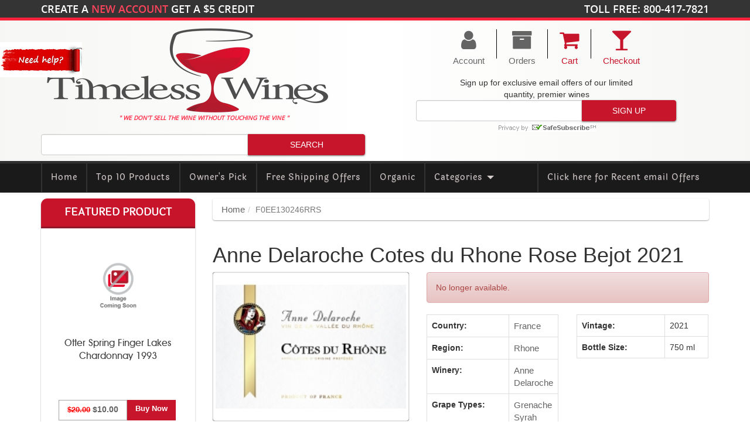

--- FILE ---
content_type: text/html; charset=UTF-8
request_url: https://www.timelesswines.com/anne-delaroche-cotes-du-rhone-rose-bejot-2021/
body_size: 11769
content:
<!doctype html>
<html lang="en">
	<head>
			<base href="https://www.timelesswines.com/" />
	<meta http-equiv="Content-Type" content="text/html; charset=utf-8" />
	<meta name="viewport" content="width=device-width, initial-scale=1.0">
	<meta name="google-site-verification" content="t0PeZ7sh956ceBGgz_x8H1IEgpydH-6LiBOqAf96dNU" />
	<link rel="sitemap" type="application/xml" title="Sitemap" href="sitemap.xml" />
	<link rel="alternate" type="application/rss+xml" title="Timeless Wines RSS" href="https://www.timelesswines.com/m1_export.php?export=rss">
		<link rel="apple-touch-icon" sizes="57x57" href="/images/system/icons/apple-touch-icon-57x57.png?v=8j8rgg0A9E">
	<link rel="apple-touch-icon" sizes="60x60" href="/images/system/icons/apple-touch-icon-60x60.png?v=8j8rgg0A9E">
	<link rel="apple-touch-icon" sizes="72x72" href="/images/system/icons/apple-touch-icon-72x72.png?v=8j8rgg0A9E">
	<link rel="apple-touch-icon" sizes="76x76" href="/images/system/icons/apple-touch-icon-76x76.png?v=8j8rgg0A9E">
	<link rel="apple-touch-icon" sizes="114x114" href="/images/system/icons/apple-touch-icon-114x114.png?v=8j8rgg0A9E">
	<link rel="apple-touch-icon" sizes="120x120" href="/images/system/icons/apple-touch-icon-120x120.png?v=8j8rgg0A9E">
	<link rel="apple-touch-icon" sizes="144x144" href="/images/system/icons/apple-touch-icon-144x144.png?v=8j8rgg0A9E">
	<link rel="apple-touch-icon" sizes="152x152" href="/images/system/icons/apple-touch-icon-152x152.png?v=8j8rgg0A9E">
	<link rel="apple-touch-icon" sizes="180x180" href="/images/system/icons/apple-touch-icon-180x180.png?v=8j8rgg0A9E">
	<link rel="icon" type="image/png" sizes="32x32" href="/images/system/icons/favicon-32x32.png?v=8j8rgg0A9E">
	<link rel="icon" type="image/png" sizes="16x16" href="/images/system/icons/favicon-16x16.png?v=8j8rgg0A9E">
	<link rel="manifest" href="/images/system/icons/site.webmanifest?v=8j8rgg0A9E">
	<link rel="mask-icon" href="/images/system/icons/safari-pinned-tab.svg?v=8j8rgg0A9E" color="#c8152b">
	<link rel="shortcut icon" href="/favicon.ico?v=8j8rgg0A9E">
	<meta name="msapplication-TileColor" content="#ffffff">
	<meta name="msapplication-TileImage" content="/images/system/icons/mstile-144x144.png?v=8j8rgg0A9E">
	<meta name="theme-color" content="#c8152b">
	<meta name="apple-mobile-web-app-title" content="Timeless Wines">
	<meta name="application-name" content="Timeless Wines">	<link href="css/app.css?v=1755715627" rel="stylesheet" />
	<noscript class="deferred-resources">
		<link href="//fonts.googleapis.com/css?family=Oswald:300,400,700|Open+Sans:300italic,300,400italic,400,600italic,600,700italic,700,800italic,800|Indie+Flower|Roboto+Condensed:400,700,300" type="text/css" rel="stylesheet" />
	</noscript>	<script type="text/javascript"><!--
		var jGlobals = {
			dates: {},
			dynamic: {},
			jquery_date_picker: {
				enabled: false,
				format: "mm/dd/yy",
				I18N_CODE: ""
			}
		}

		window.text_list = 'List';
		window.text_grid = 'Grid';
		window.text_display = 'Display: ';
	//--></script>
	
		<script type="text/javascript" src="js/app.js?v=1755715631"></script>

	<noscript class="deferred-resources">
				<script type="text/javascript" src="js/app-footer.js?v=1601841804"></script>
	</noscript>
<!-- BOF: Generated Meta Tags -->
  <title>Anne Delaroche Cotes du Rhone Rose Bejot 2021 | Timeless Wines - Order Wine Online from the United States - California Wines - French Wines - Spanish Wines - Chardonnay - Port - Cabernet Savignon</title>
  <META NAME="Description" Content="Anne Delaroche Cotes du Rhone Rose Bejot is made from 50% Grenache, 50% Syrah. Very charming pale ros color. The wine displays lots of fresh fruit aromas such as strawberry and watermelon. The palate is focused and very...">
  <META NAME="Keywords" CONTENT="anne, delaroche, cotes, rhone, rose, bejot, 2021, 50%, grenache, syrah very, charming, pale, ros, color, wine, displays, lots, fresh, fruit, aromas, strawberry, watermelon, palate, focused, balanced, ripe, red, notes, finish, pleasing, long, spiciness, freshness, it, wines, dry, white, types, italian, grand, veneur, alain, jaume, thorn, clarke, mordoree, spanish, siegel, kysela, pere, fils, newsletter">
<!-- EOF: Generated Meta Tags -->
<link href="https://www.timelesswines.com/anne-delaroche-cotes-du-rhone-rose-bejot-2021/" rel="canonical" />		<!-- Google tag (gtag.js) -->
		<script async src="https://www.googletagmanager.com/gtag/js?id=G-TDBKQXHTD5"></script>
		<script>
			window.dataLayer = window.dataLayer || [];
			function gtag(){dataLayer.push(arguments);}
			gtag('js', new Date());
			gtag('config', 'G-TDBKQXHTD5');
		</script>
	<script type="text/javascript">
		jGlobals.dynamic = {
			customer_id: 0,
			cart_count: 0,
			search_term: "",
			check_mobile: true,
			page: {
				skip_initial_validation: false,
				error: false,
				check: "d4885abbf8d5f0fb80daeaf728e0a0d8",
				gets: []				/*
				,gets2: {"products_id":"449003"}				*/
			},
			dates: {
				years_minus_21: "01/19/2005"
			},
		}
	</script>	</head>
	<body class="filter-general type-product_info" data-cache-key="general.1.product_info" data-stack-key="product_info">
		<div class="container-fluid"><!-- page fluid container -->
			<div class="row header-container">
				<div class="col-sm-12">
						<div id="header_nav" class="row">
		<div class="container">
			<div class="row">
				<div class="col-md-6 top_offer">
											Create a <span><a href="create_account.php"> New Account</a></span> get a <span>$5</span> credit
									</div>

				<div class="col-md-6 md-text-right top_ph_no">
					Toll Free: 800-417-7821				</div>
			</div>
		</div>
	</div>	<div id="header" class="mainbggradient row">
		<div class="container">
			<div class="row md-flex-table space-row">
				<div class="col-sm-6">
					<div class="row">
						<div class="col-sm-12">
							<a href="https://www.timelesswines.com/index.php"><img data-src="images/store_logo.png" src="images/store_logo.png" alt="Timeless Wines" title=" Timeless Wines " data-title=" Timeless Wines " width="500" height="150" class="img-responsive" /></a>						</div>
						<div class="col-sm-12 slogan">
							" We don't sell the wine without touching the vine "
						</div>
						<div class="col-sm-12">
							<div class="fb-like" data-href="http://www.facebook.com/timelesswines" data-send="false" data-layout="button_count" data-width="450" data-show-faces="false"></div>
						</div>
					</div>
					<div class="hidden-xs hidden-sm row">
						<div class="col-sm-12">
								<div class="row">
		<div class="col-sm-12">
			<form name="quick_find" action="https://www.timelesswines.com/search/" method="get" class="form-inline single-submit-form">				<div class="input-group">
					<input type="text" name="keywords" class="form-control material_shadow if-search-term" />					<input alt="Search" title="Search" type="submit" class="input-group-addon submit cssbtn material_shadow" value="Search">
				</div>
			</form>
		</div>
	</div>						</div>
					</div>
				</div>
				<div class="col-sm-6 block-center-container space-row-half header-icons">
						<ul class="list-unstyled block-center">
								<li class="secondary-icon"><a href="https://www.timelesswines.com/account.php"><i class="fa fa-user" aria-hidden="true"></i><br />Account</a></li>
									<li class="dash-container  if-logged-in hidden"><div class="dash"></div></li>
						<li class="secondary-icon if-logged-in hidden"><a href="https://www.timelesswines.com/logoff.php"><i class="fa fa-lock" aria-hidden="true"></i><br />Logoff</a></li>
									<li class="dash-container  if-logged-in hidden-sm hidden-xs"><div class="dash"></div></li>
						<li class="secondary-icon if-logged-in hidden-sm hidden-xs"><a href="https://www.timelesswines.com/order_history_info.php"><i class="fa fa-archive" aria-hidden="true"></i><br />Orders</a></li>
									<li class="dash-container "><div class="dash"></div></li>
						<li class="main-icon"><a href="https://www.timelesswines.com/shopping_cart.php"><i class="fa fa-shopping-cart" aria-hidden="true"></i><span class="if-cart-count badge hidden">0</span><br />Cart</a></li>
									<li class="dash-container "><div class="dash"></div></li>
						<li class="main-icon"><a href="https://www.timelesswines.com/checkout.php"><i class="fa fa-glass" aria-hidden="true"></i><br />Checkout</a></li>
			</ul>					<div class="hidden-xs hidden-sm block-center">
							<div class="row">
		<div class="col-sm-12 text-center">
			<span class="hidden-sm hidden-xs">
				Sign up for <span>exclusive email offers</span> of our limited<br />
				quantity, <span>premier wines</span>
			</span>
			<div class="newsletter_top_form">
				<form name="ccoptin" action="//visitor.r20.constantcontact.com/d.jsp" target="_blank" method="post" class="form-inline single-submit-form">
					<div class="input-group">
						<input type="email" name="ea" class="intp_h form-control material_shadow">
						<input type="submit" name="go" value="Sign Up" class="submit intp_h input-group-addon submit cssbtn material_shadow"/>
					</div>
					<input type="hidden" name="llr" value="ttwghscab">
					<input type="hidden" name="m" value="1102270650995">
					<input type="hidden" name="p" value="oi">
				</form>
				<span class="safesub">
					<img src="https://imgssl.constantcontact.com/ui/images1/safe_subscribe_logo.gif" border="0" width="168" height="14">
				</span>
			</div>
		</div>
	</div>					</div>
				</div>
				<div class="col-sm-12 hidden-md hidden-lg">
					<div class="row">
						<div class="hidden-xs col-sm-6">
								<div class="row">
		<div class="col-sm-12 text-center">
			<span class="hidden-sm hidden-xs">
				Sign up for <span>exclusive email offers</span> of our limited<br />
				quantity, <span>premier wines</span>
			</span>
			<div class="newsletter_top_form">
				<form name="ccoptin" action="//visitor.r20.constantcontact.com/d.jsp" target="_blank" method="post" class="form-inline single-submit-form">
					<div class="input-group">
						<input type="email" name="ea" class="intp_h form-control material_shadow">
						<input type="submit" name="go" value="Sign Up" class="submit intp_h input-group-addon submit cssbtn material_shadow"/>
					</div>
					<input type="hidden" name="llr" value="ttwghscab">
					<input type="hidden" name="m" value="1102270650995">
					<input type="hidden" name="p" value="oi">
				</form>
				<span class="safesub">
					<img src="https://imgssl.constantcontact.com/ui/images1/safe_subscribe_logo.gif" border="0" width="168" height="14">
				</span>
			</div>
		</div>
	</div>						</div>
						<div class="col-xs-12 col-sm-6">
								<div class="row">
		<div class="col-sm-12">
			<form name="quick_find" action="https://www.timelesswines.com/search/" method="get" class="form-inline single-submit-form">				<div class="input-group">
					<input type="text" name="keywords" class="form-control material_shadow if-search-term" />					<input alt="Search" title="Search" type="submit" class="input-group-addon submit cssbtn material_shadow" value="Search">
				</div>
			</form>
		</div>
	</div>						</div>
					</div>
				</div>
			</div>
		</div>
	</div>	<div id="fb-root"></div>

	<script type="text/javascript">

		var shareUrls = [
			// '//assets.pinterest.com/js/pinit.js',
			// '//platform.twitter.com/widgets.js',
			'//connect.facebook.net/en_US/all.js#xfbml=1',
			// '//connect.facebook.net/en_US/all.js#xfbml=1&351363118341487',
			'//apis.google.com/js/plusone.js',
			// '//platform.linkedin.com/in.js'
		];

		if( shareUrls.length > 0 ){
			for(var i=0; i<shareUrls.length;){
				var e = document.createElement('script');
				e.src = shareUrls.shift();
				e.async = true;
				document.getElementsByTagName('head')[0].appendChild(e);
			}
		}
	</script>	<div class="row">
		<nav class="navbar navbar-default">
			<div class="container">
				<div class="navbar-header">
					<button type="button" class="navbar-toggle collapsed" data-toggle="collapse" data-target="#navbar-collapse" aria-expanded="false">
						<span class="sr-only">Toggle navigation</span>
						<span class="icon-bar"></span>
						<span class="icon-bar"></span>
						<span class="icon-bar"></span>
					</button>
					<a class="navbar-brand" href="https://www.timelesswines.com/email_campaigns.php">Click here for <span>Recent email Offers</span></a>
				</div>
				<div class="collapse navbar-collapse" id="navbar-collapse">
					<ul class="nav navbar-nav">
						<li><a href="https://www.timelesswines.com/index.php" class="active-check active-check-page home" data-active-check-page="828e0013b8f3bc1bb22b4f57172b019d" data-active-check-page-only="true">Home</a></li><li><a href="https://www.timelesswines.com/products_top10.php" class="active-check active-check-page top10" data-active-check-page="49bca138ed85729c6e9fa9f204458f1a" data-active-check-page-only="true">Top 10 Products</a></li><li><a href="https://www.timelesswines.com/product_owners_pick.php" class="active-check active-check-page owners-pick" data-active-check-page="9f3746094c312f61b85b89763e84c0ee" data-active-check-page-only="true">Owner's Pick</a></li><li><a href="https://www.timelesswines.com/freeshipping-38478/" class="active-check free-shipping" data-active-check="freeshipping" data-active-check-id="true" data-active-check-page="63deab0db3df0eecbdd74085397fc4fd" data-active-check-exclusive="true">Free Shipping Offers</a></li><li><a href="https://www.timelesswines.com/organic/" class="active-check organic" data-active-check="organic" data-active-check-id="true" data-active-check-page="63deab0db3df0eecbdd74085397fc4fd" data-active-check-exclusive="true">Organic</a></li><li class="dropdown"><a href="#" class="dropdown-toggle active-check categories" data-active-check="cPath" data-toggle="dropdown" role="button" aria-haspopup="true" aria-expanded="false">Categories <span class="caret"></span></a><ul class="dropdown-menu"><li><a href="https://www.timelesswines.com/gift-card/" class="active-check" data-active-check="cPath" data-active-check-id="382" data-active-check-page="63deab0db3df0eecbdd74085397fc4fd">Gift&nbsp;Card</a></li><li><a href="https://www.timelesswines.com/rose/" class="active-check" data-active-check="cPath" data-active-check-id="378" data-active-check-page="63deab0db3df0eecbdd74085397fc4fd">Rose</a></li><li><a href="https://www.timelesswines.com/sake/" class="active-check" data-active-check="cPath" data-active-check-id="370" data-active-check-page="63deab0db3df0eecbdd74085397fc4fd">Sake</a></li><li><a href="https://www.timelesswines.com/wine-tables/" class="active-check" data-active-check="cPath" data-active-check-id="383" data-active-check-page="63deab0db3df0eecbdd74085397fc4fd">Wine&nbsp;Tables</a></li><li><a href="https://www.timelesswines.com/red/" class="active-check" data-active-check="cPath" data-active-check-id="78" data-active-check-page="63deab0db3df0eecbdd74085397fc4fd">Red</a></li><li><a href="https://www.timelesswines.com/white/" class="active-check" data-active-check="cPath" data-active-check-id="79" data-active-check-page="63deab0db3df0eecbdd74085397fc4fd">White</a></li><li><a href="https://www.timelesswines.com/champagne-sparkling/" class="active-check" data-active-check="cPath" data-active-check-id="80" data-active-check-page="63deab0db3df0eecbdd74085397fc4fd">Champagne&nbsp;/&nbsp;Sparkling</a></li></ul></li>					</ul>
				</div>
			</div>
		</nav>
	</div>
				</div>
			</div>
			<div class="row"><!-- content row -->
				<div class="container"><!-- page container -->
					
					<div class="row"><!-- page row -->
						<div class="col-md-9 col-xs-12 pull-right space-row"><!-- content container -->
								<div class="row">
		<div class="col-sm-12">
			<ol class="breadcrumb material_shadow"><li><a href="https://www.timelesswines.com/index.php">Home</a></li><li class="active">F0EE130246RRS</li></ol>		</div>
	</div>
		<div class="row">
			<div class="col-sm-12">
	<div class="row">
		<h1 class="col-sm-12">Anne Delaroche Cotes du Rhone Rose Bejot 2021</h1>
	</div>

	<div class="row">
		<div class="piGal col-sm-5">
			<a href="https://www.timelesswines.com/images/anne_delaroche_cdr_rose_new_nv_hq_label.jpg" target="_blank" rel="fancybox"><img data-src="cache/images/anne/anne_delaroche_cdr_rose_new_nv_hq_label-220x165.jpg" src="cache/images/anne/anne_delaroche_cdr_rose_new_nv_hq_label-220x165.jpg" alt="" width="220" height="165" class="img-responsive img-thumbnail" /></a>
			<div class="col-xs-12 margin-top-5">
				<div class="silver-small pull-left">ID No: 449003</div>
				<div class="silver-small pull-left"><a href="https://www.timelesswines.com/product_reviews_write.php?products_id=449003" class="silver-small">Rate This Item</a></div>
				<div class="red-small rating pull-left"><a href="https://www.timelesswines.com/anne-delaroche-cotes-du-rhone-rose-bejot-2021/#reviews" class="red-small"><i class="fa fa-star-o" aria-hidden="true"></i><i class="fa fa-star-o" aria-hidden="true"></i><i class="fa fa-star-o" aria-hidden="true"></i><i class="fa fa-star-o" aria-hidden="true"></i><i class="fa fa-star-o" aria-hidden="true"></i></a></div>
				<div class="silver-small pull-right"><a href="https://www.timelesswines.com/images/anne_delaroche_cdr_rose_new_nv_hq_label.jpg" target="_blank" rel="fancybox" class="silver-small">+ Enlarge</a></div>
			</div>
			<!--
			<div class="addthis_toolbox addthis_default_style col-sm-12" data-url="https://www.timelesswines.com/anne-delaroche-cotes-du-rhone-rose-bejot-2021/">
				<a class="addthis_button_facebook_like" fb:like:layout="button_count"></a>
				<a class="addthis_button_tweet"></a>
				<a class="addthis_button_pinterest_pinit"></a>
				<a class="addthis_counter addthis_pill_style"></a>
			</div>
			-->
			<!-- <script type="text/javascript" src="//s7.addthis.com/js/300/addthis_widget.js#pubid=ra-515eeaf54693130e"></script> -->
							<div class="row space-row">
											<div class="col-sm-4">
							<a href="https://www.timelesswines.com/images/anne_delaroche_cdr_rose_hq_bottle.jpg" target="_blank" rel="fancybox">
								<img data-src="cache/images/anne/anne_delaroche_cdr_rose_hq_bottle-46x90.jpg" src="cache/images/anne/anne_delaroche_cdr_rose_hq_bottle-46x90.jpg" alt="anne_delaroche_cdr_rose_hq_bottle.jpg - Anne Delaroche Cotes du Rhone Rose Bejot 2021" title=" anne_delaroche_cdr_rose_hq_bottle.jpg - Anne Delaroche Cotes du Rhone Rose Bejot 2021 " data-title=" anne_delaroche_cdr_rose_hq_bottle.jpg - Anne Delaroche Cotes du Rhone Rose Bejot 2021 " width="46.25" height="90.5" class="img-responsive img-thumbnail" />							</a>
						</div>
									</div>
					</div>
		<div class="col-sm-7 product_data">
												<div class="alert alert-danger" role="alert">No longer available.</div>
								<div class="row">	<div class="col-xs-12 col-md-6">		<div class="table-responsive">			<table class="table table-bordered"><tr><td valign="top" class="ag-header">Country:</td><td valign="top"><a href="https://www.timelesswines.com/countries/france/">France</a></td></tr><tr><td valign="top" class="ag-header">Region:</td><td valign="top"><a href="https://www.timelesswines.com/regions/rhone/">Rhone</a></td></tr><tr><td valign="top" class="ag-header">Winery:</td><td valign="top"><a href="https://www.timelesswines.com/wineries/anne-delaroche/">Anne Delaroche</a></td></tr><tr><td valign="top" class="ag-header">Grape Types:</td><td valign="top"><a href="https://www.timelesswines.com/grapetypes/grenache/">Grenache</a><br /><a href="https://www.timelesswines.com/grapetypes/syrah/">Syrah</a></td></tr></table>		</div>	</div>	<div class="col-xs-12 col-md-6">		<div class="table-responsive">			<table class="table table-bordered"><tr><td valign="top" class="ag-header">Vintage:</td><td valign="top">2021</td></tr><tr><td valign="top" class="ag-header">Bottle Size:</td><td valign="top">750 ml</td></tr></table>		</div>	</div></div>					</div>
	</div>

	<div class="row space-row">
					<div class="col-sm-12 product-subscribe">
				<a href="https://www.timelesswines.com/anne-delaroche-cotes-du-rhone-rose-bejot-2021/?action=notify">Notify me of updates to <strong>Anne Delaroche Cotes du Rhone Rose Bejot 2021</strong></a>
			</div>
			</div>

	<div class="row">
		<div class="col-sm-12">
					</div>
	</div>

				<div class="row margin-top-15">
				<div class="col-sm-12">
					<div class="product_info_info_description_container">
						<div class="descriptionTitle">Try these Similar In Stock Wines</div>
						<div class="product_info_info_description">
							<div class="row">
	<div class="col-sm-12 product-grid">
		<div class="col-sm-4 col-xs-12 dm"><div class="image"><a href="https://www.timelesswines.com/alain-jaume-bellissime-cotes-du-rhone-rose-2024/"><img data-src="cache/images/alai/alain_jaume_bellissime_cdr_rose_hq_nv_label-150x300.jpg" src="cache/images/alai/alain_jaume_bellissime_cdr_rose_hq_nv_label-150x300.jpg" alt="Alain Jaume Bellissime Cotes du Rhone Rose 2024" title=" Alain Jaume Bellissime Cotes du Rhone Rose 2024 " data-title=" Alain Jaume Bellissime Cotes du Rhone Rose 2024 " width="150" height="300" /></a></div><div class="name nm"><a href="https://www.timelesswines.com/alain-jaume-bellissime-cotes-du-rhone-rose-2024/">Alain Jaume Bellissime Cotes du Rhone Rose 2024</a></div><div class="freeshippingground"></div><div class="price">	<a href="https://www.timelesswines.com/alain-jaume-bellissime-cotes-du-rhone-rose-2024/">		<div class="our"><div class="price_box"><span class="price-old">$22.00</span> <span class="price-new">$18.00</span>		</div><div class="buy_btn">Buy Now</div></div>	</a></div><div class="description"><p> </p><p> Alain Jaume Bellissime Cotes du Rhone Rose is made from <span>50% Grenache Noir, 25% Cinsault, 20% Syrah and 5% Mourvedre</span><span><br></span></p><p><span>Salmon-pink color, clear and brilliant. The nose is fruity and spicy, reminiscent of wild strawberry and fine Provencal spices. The palate is full, well-balanced and fruity, with a long, fresh finish. A beautiful and delicate rosé.</span> </p><p> <span>A part is drawn off the skins with short maceration and the other part is from direct press. Fermentation in stainless steel at cool temperature. Bottling 5 months after harvest.</span> </p><p><br></p><p> <br></p></div><div class="rating"><a href="https://www.timelesswines.com/alain-jaume-bellissime-cotes-du-rhone-rose-2024/#reviews" class="red-small"><i class="fa fa-star-o" aria-hidden="true"></i><i class="fa fa-star-o" aria-hidden="true"></i><i class="fa fa-star-o" aria-hidden="true"></i><i class="fa fa-star-o" aria-hidden="true"></i><i class="fa fa-star-o" aria-hidden="true"></i></a></div></div><div class="col-sm-4 col-xs-12 dm"><div class="image"><a href="https://www.timelesswines.com/mordoree-cotes-du-rhone-rose-2022/"><img data-src="cache/images/mord/mordoreerosecdrlbl-150x300.jpg" src="cache/images/mord/mordoreerosecdrlbl-150x300.jpg" alt="Mordoree Cotes du Rhone Rose 2022" title=" Mordoree Cotes du Rhone Rose 2022 " data-title=" Mordoree Cotes du Rhone Rose 2022 " width="150" height="300" /></a></div><div class="name nm"><a href="https://www.timelesswines.com/mordoree-cotes-du-rhone-rose-2022/">Mordoree Cotes du Rhone Rose 2022</a></div><div class="freeshippingground"></div><div class="price">	<a href="https://www.timelesswines.com/mordoree-cotes-du-rhone-rose-2022/">		<div class="our"><div class="price_box"><span class="price-old">$29.99</span> <span class="price-new">$21.00</span>		</div><div class="buy_btn">Buy Now</div></div>	</a></div><div class="description"><p></p><p>
	</p><p style="margin-bottom: 0px; overflow-wrap: break-word; line-height: 22.86px;"> Mordoree Cotes du Rhone Dame Rousse Rose is made from 4<span>0% Grenache, 35% Syrah, 15% Cinsault, 5% Carignan, 5% Mourvèdre</span> </p><p style="margin-bottom: 0px; overflow-wrap: break-word; line-height: 22.86px;"><br></p><p style="margin-bottom: 0px; word-wrap: break-word; line-height: 22.86px;">
	Color : rosé, slightly orange (mordorée colour).</p><p style="margin-bottom: 0px; word-wrap: break-word; line-height: 22.86px;"><br>
	Aromas : crystallized oranges and cherries, slightly aniseed.</p><p style="margin-bottom: 0px; word-wrap: break-word; line-height: 22.86px;"><br>
	Palate : very rounded, fresh and long finish.</p><p style="margin-bottom: 0px; word-wrap: break-word; line-height: 22.86px;"><br>
	Ageing potential : 2 to 3 years</p><p style="margin-bottom: 0px; word-wrap: break-word; line-height: 22.86px;"><br>
	Surface : 14 Ha. Yield : 45 Hl./Ha. Vineyard age : 20 years Terroir : clay / chalk,clay / limestone and sandy with pebble stones. Harvest : by hand. Vinification : vat bleeding, temperature control. Estate bottled.</p><p style="margin-bottom: 0px; word-wrap: break-word; line-height: 22.86px;"><br>
	Food pairing: cold meats and delicatessen, fowl, white meats, grilled lamb with Provence herbs, fish soup, fried fish, pastas, pizzas and all Asian dishes.</p><p style="margin-bottom: 0px; word-wrap: break-word; line-height: 22.86px;"></p> <p></p><p></p><p style="margin-bottom: 0px; word-wrap: break-word; line-height: 22.86px;"><span>Review:</span></p><p style="margin-bottom: 0px; word-wrap: break-word; line-height: 22.86px;"> </p><p>"This rosé appears so pretty in the glass with its watermelon hue and presents a refreshing summery nose. Find notes of watermelon slices and yellow peaches sprinkled with sea salt. Think of pairings similar to prosciutto-wrapped melon. This is a solid rosé to enjoy all summer long."</p><p style="margin-bottom: 0px; word-wrap: break-word; line-height: 22.86px;"><b>- Wine Enthusiast (May 2023), 91 pts<br></b></p><p style="margin-bottom: 0px; word-wrap: break-word; line-height: 22.86px;"><span><br></span><b> <br></b><span><br></span></p><p style="margin-bottom: 0px; word-wrap: break-word; line-height: 22.86px;"> <br></p><p></p></div><div class="rating"><a href="https://www.timelesswines.com/mordoree-cotes-du-rhone-rose-2022/#reviews" class="red-small"><i class="fa fa-star-o" aria-hidden="true"></i><i class="fa fa-star-o" aria-hidden="true"></i><i class="fa fa-star-o" aria-hidden="true"></i><i class="fa fa-star-o" aria-hidden="true"></i><i class="fa fa-star-o" aria-hidden="true"></i></a></div><div class="wineratings">&nbsp;<img class="tooltipster help" data-src="images/ratings/3/91" src="images/ratings/3/91" alt="Wine Enthusiast: 91" title=" Wine Enthusiast: 91 " data-title=" Wine Enthusiast: 91 " /></div></div><div class="col-sm-4 col-xs-12 dm"><div class="image"><a href="https://www.timelesswines.com/mordoree-cotes-du-rhone-rose-2023/"><img data-src="cache/images/mord/mordoreerosecdrlbl-150x300.jpg" src="cache/images/mord/mordoreerosecdrlbl-150x300.jpg" alt="Mordoree Cotes du Rhone Rose 2023" title=" Mordoree Cotes du Rhone Rose 2023 " data-title=" Mordoree Cotes du Rhone Rose 2023 " width="150" height="300" /></a></div><div class="name nm"><a href="https://www.timelesswines.com/mordoree-cotes-du-rhone-rose-2023/">Mordoree Cotes du Rhone Rose 2023</a></div><div class="freeshippingground"></div><div class="price">	<a href="https://www.timelesswines.com/mordoree-cotes-du-rhone-rose-2023/">		<div class="our"><div class="price_box"><span class="price-old">$29.99</span> <span class="price-new">$16.58</span>		</div><div class="buy_btn">Buy Now</div></div>	</a></div><div class="description"><p></p><p>
	</p><p style="margin-bottom: 0px; overflow-wrap: break-word; line-height: 22.86px;"> Mordoree Cotes du Rhone Dame Rousse Rose is made from 4<span>0% Grenache, 35% Syrah, 15% Cinsault, 5% Carignan, 5% Mourvèdre</span> </p><p style="margin-bottom: 0px; overflow-wrap: break-word; line-height: 22.86px;"><br></p><p style="margin-bottom: 0px; word-wrap: break-word; line-height: 22.86px;">
	Color : rosé, slightly orange (mordorée colour).</p><p style="margin-bottom: 0px; word-wrap: break-word; line-height: 22.86px;"><br>
	Aromas : crystallized oranges and cherries, slightly aniseed.</p><p style="margin-bottom: 0px; word-wrap: break-word; line-height: 22.86px;"><br>
	Palate : very rounded, fresh and long finish.</p><p style="margin-bottom: 0px; word-wrap: break-word; line-height: 22.86px;"><br>
	Ageing potential : 2 to 3 years</p><p style="margin-bottom: 0px; word-wrap: break-word; line-height: 22.86px;"><br>
	Surface : 14 Ha. Yield : 45 Hl./Ha. Vineyard age : 20 years Terroir : clay / chalk,clay / limestone and sandy with pebble stones. Harvest : by hand. Vinification : vat bleeding, temperature control. Estate bottled.</p><p style="margin-bottom: 0px; word-wrap: break-word; line-height: 22.86px;"><br>
	Food pairing: cold meats and delicatessen, fowl, white meats, grilled lamb with Provence herbs, fish soup, fried fish, pastas, pizzas and all Asian dishes.</p><p style="margin-bottom: 0px; word-wrap: break-word; line-height: 22.86px;"></p> <p style="margin-bottom: 0px; word-wrap: break-word; line-height: 22.86px;"><span>Review:</span></p><p style="margin-bottom: 0px; word-wrap: break-word; line-height: 22.86px;"> </p><p>"Based on 40% Grenache, 30% Syrah, 15% Cinsault, and the rest Carignan and Mourvèdre, awesome notes of framboise, wild strawberries, exotic spices, and a kiss of pressed flowers all emerge from the 2023 Côtes du Rhône Rosé, a beautifully balanced, medium-bodied rosé that has ample richness and depth. This stunning rosé is up with the best of them."<br></p><p style="margin-bottom: 0px; word-wrap: break-word; line-height: 22.86px;"><b>- Jeb Dunnuck (Importer Highlight: Fran Kysela ; July 2024), 92 pts<br></b></p><p style="margin-bottom: 0px; word-wrap: break-word; line-height: 22.86px;"> <br><span><br></span><b> <br></b><span><br></span></p><p style="margin-bottom: 0px; word-wrap: break-word; line-height: 22.86px;"> <br></p><p></p></div><div class="rating"><a href="https://www.timelesswines.com/mordoree-cotes-du-rhone-rose-2023/#reviews" class="red-small"><i class="fa fa-star-o" aria-hidden="true"></i><i class="fa fa-star-o" aria-hidden="true"></i><i class="fa fa-star-o" aria-hidden="true"></i><i class="fa fa-star-o" aria-hidden="true"></i><i class="fa fa-star-o" aria-hidden="true"></i></a></div><div class="wineratings">&nbsp;<img class="tooltipster help" data-src="images/ratings/6/92" src="images/ratings/6/92" alt="92 Points" title=" 92 Points " data-title=" 92 Points " /></div></div><div class="col-sm-4 col-xs-12 dm"><div class="image"><a href="https://www.timelesswines.com/alain-jaume-cotes-du-rhone-rouge-haut-de-brun-2021/"><img data-src="cache/images/alai/alain_jaume_cotes_du_rhone_rouge_label-150x300.jpg" src="cache/images/alai/alain_jaume_cotes_du_rhone_rouge_label-150x300.jpg" alt="Alain Jaume Cotes Du Rhone Rouge Haut de Brun 2021" title=" Alain Jaume Cotes Du Rhone Rouge Haut de Brun 2021 " data-title=" Alain Jaume Cotes Du Rhone Rouge Haut de Brun 2021 " width="150" height="300" /></a></div><div class="name nm"><a href="https://www.timelesswines.com/alain-jaume-cotes-du-rhone-rouge-haut-de-brun-2021/">Alain Jaume Cotes Du Rhone Rouge Haut de Brun 2021</a></div><div class="freeshippingground"></div><div class="price">	<a href="https://www.timelesswines.com/alain-jaume-cotes-du-rhone-rouge-haut-de-brun-2021/">		<div class="our"><div class="price_box"><span class="price-old">$28.99</span> <span class="price-new">$20.00</span>		</div><div class="buy_btn">Buy Now</div></div>	</a></div><div class="description"><p style="">
	</p><p style=""><br></p><p style="">Alain Jaume Cotes Du Rhone Rouge Haut de Brun is made from 60% Grenache, 30% Syrah, 10% Cinsault</p>
<p style="">
	The colour is purple-tinged garnet.The aromatic range of the nose goes from fresh berries (wild raspberry, blackcurrant, blackberry) to spices.The palate is big and full-flavoured, with silky-smooth tannins and aromas of the fruit already mentioned. The finish introduces touches of liquorice and pepper. A Côtes du Rhône with great complexity for an every day drinking.</p>
<p style="">
	A classic Rhône to drink between 1 and 4 years. Best poured at 17°C.</p>
<p style="">
	Traditional wine making and ageing is performed in vats only. Bottling after 10-12 months.</p>
<p style="">
	Ideal throughout the meal, but particularly with poultry and other white meats, as well as mild cheeses.</p><p style=""><br></p><p style=""> <br></p><p style=""><br></p><p style=""><br></p></div><div class="rating"><a href="https://www.timelesswines.com/alain-jaume-cotes-du-rhone-rouge-haut-de-brun-2021/#reviews" class="red-small"><i class="fa fa-star-o" aria-hidden="true"></i><i class="fa fa-star-o" aria-hidden="true"></i><i class="fa fa-star-o" aria-hidden="true"></i><i class="fa fa-star-o" aria-hidden="true"></i><i class="fa fa-star-o" aria-hidden="true"></i></a></div></div><div class="col-sm-4 col-xs-12 dm"><div class="image"><a href="https://www.timelesswines.com/corne-loup-cotes-du-rhone-blanc-2024/"><img data-src="cache/images/corn/corne_loup_cotes_du_rhone_nv_hq_blanc_label-150x300.jpg" src="cache/images/corn/corne_loup_cotes_du_rhone_nv_hq_blanc_label-150x300.jpg" alt="Corne Loup Cotes du Rhone Blanc 2024" title=" Corne Loup Cotes du Rhone Blanc 2024 " data-title=" Corne Loup Cotes du Rhone Blanc 2024 " width="150" height="300" /></a></div><div class="name nm"><a href="https://www.timelesswines.com/corne-loup-cotes-du-rhone-blanc-2024/">Corne Loup Cotes du Rhone Blanc 2024</a></div><div class="freeshippingground"></div><div class="price">	<a href="https://www.timelesswines.com/corne-loup-cotes-du-rhone-blanc-2024/">		<div class="our"><div class="price_box"><span class="price-old">$27.99</span> <span class="price-new">$20.00</span>		</div><div class="buy_btn">Buy Now</div></div>	</a></div><div class="description"><p> </p><p>Corne Loup Cotes du Rhone Blanc is made from 50% Grenache Blanc, 20% Clairette, 15% Roussanne and 15% Viognier.<span><br></span></p><p><span>The wine has a pale straw color with brilliant reflection. In the nose, it displays great aromatics, mainly citrus fruit. The palate is well balanced, with a lot of finesse and persistence.</span> </p><p> <span>Delicious when paired with seafood (seashell and fish). It is also great by itself as an aperitif.</span> <br></p></div><div class="rating"><a href="https://www.timelesswines.com/corne-loup-cotes-du-rhone-blanc-2024/#reviews" class="red-small"><i class="fa fa-star-o" aria-hidden="true"></i><i class="fa fa-star-o" aria-hidden="true"></i><i class="fa fa-star-o" aria-hidden="true"></i><i class="fa fa-star-o" aria-hidden="true"></i><i class="fa fa-star-o" aria-hidden="true"></i></a></div></div><div class="col-sm-4 col-xs-12 dm"><div class="image"><a href="https://www.timelesswines.com/alain-jaume-cotes-du-rhone-rouge-haut-de-brun-2023/"><img data-src="cache/images/alai/alain_jaume_cotes_du_rhone_rouge_label-150x300.jpg" src="cache/images/alai/alain_jaume_cotes_du_rhone_rouge_label-150x300.jpg" alt="Alain Jaume Cotes Du Rhone Rouge Haut de Brun 2023" title=" Alain Jaume Cotes Du Rhone Rouge Haut de Brun 2023 " data-title=" Alain Jaume Cotes Du Rhone Rouge Haut de Brun 2023 " width="150" height="300" /></a></div><div class="name nm"><a href="https://www.timelesswines.com/alain-jaume-cotes-du-rhone-rouge-haut-de-brun-2023/">Alain Jaume Cotes Du Rhone Rouge Haut de Brun 2023</a></div><div class="freeshippingground"></div><div class="price">	<a href="https://www.timelesswines.com/alain-jaume-cotes-du-rhone-rouge-haut-de-brun-2023/">		<div class="our"><div class="price_box"><span class="price-old">$28.99</span> <span class="price-new">$20.00</span>		</div><div class="buy_btn">Buy Now</div></div>	</a></div><div class="description"><p style="">
	</p><p style=""><br></p><p style="">Alain Jaume Cotes Du Rhone Rouge Haut de Brun is made from 60% Grenache, 30% Syrah, 10% Cinsault</p>
<p style="">
	The colour is purple-tinged garnet.The aromatic range of the nose goes from fresh berries (wild raspberry, blackcurrant, blackberry) to spices.The palate is big and full-flavoured, with silky-smooth tannins and aromas of the fruit already mentioned. The finish introduces touches of liquorice and pepper. A Côtes du Rhône with great complexity for an every day drinking.</p>
<p style="">
	A classic Rhône to drink between 1 and 4 years. Best poured at 17°C.</p>
<p style="">
	Traditional wine making and ageing is performed in vats only. Bottling after 10-12 months.</p>
<p style="">
	Ideal throughout the meal, but particularly with poultry and other white meats, as well as mild cheeses.</p><p style=""><br></p><p style=""> <br></p><p style=""><br></p><p style=""><br></p></div><div class="rating"><a href="https://www.timelesswines.com/alain-jaume-cotes-du-rhone-rouge-haut-de-brun-2023/#reviews" class="red-small"><i class="fa fa-star-o" aria-hidden="true"></i><i class="fa fa-star-o" aria-hidden="true"></i><i class="fa fa-star-o" aria-hidden="true"></i><i class="fa fa-star-o" aria-hidden="true"></i><i class="fa fa-star-o" aria-hidden="true"></i></a></div></div>	</div>
</div>						</div>
					</div>
				</div>
			</div>
	
	<div class="row">
		<div class="col-sm-12">
			<div class="product_info_info_description_container">
				<div class="descriptionTitle">Product Description</div>
								<div class="product_info_info_description">
					<p style="line-height: 1.5;">
	Anne Delaroche Cotes du Rhone Rose Bejot is made from 50% Grenache, 50% Syrah.</p><p style="line-height: 1.5;">Very charming pale rosé color. The wine displays lots of fresh fruit aromas such as strawberry and watermelon. The palate is focused and very well balanced with again some strawberry and ripe red fruit notes. The finish is quite pleasing and long with a little spiciness and freshness to it.<span style="color: rgb(100, 100, 100); font-family: Arial, sans-serif; font-size: 14px;"><br></span></p>				</div>
			</div>
		</div>
	</div>

	
			<div class="row">
			<div class="col-sm-12">
				<div class="product_info_info_description_container">
					<div class="descriptionTitle">Winery: Anne Delaroche</div>
					<div class="product_info_info_description">
						<h2>
	<span style="font-size:14px;"><span style="color:#800000;"><strong>The </strong>Anne Delaroche <strong>Estate</strong></span></span></h2>
<p>
	<br />
	<span style="font-size:14px;">This Estate is located in the GARD department near Pont Saint Esprit (10 miles North-West of Orange).<br />
	The Estate is working with Organic method but it is not certified yet.</span></p>
<p>
	 </p>
<h2 align="left">
	<span style="color:#800000;"><span style="font-size: 14px;"><strong>The </strong>Anne Delaroche <strong>Vineyard</strong></span></span></h2>
<p align="left">
	<span style="font-size:14px;">56 Ha grown organically since March 2009 (in conversion).<br />
	Part of the vineyard is plowed with horses.<br />
	4 varietals are produced: 29 Hectares (72 acres) of Syrah, 22 Hectares (54.5 acres) of Grenache, 3 Hectares (7.5 acres) of Mourvèdre and 2 Hectares (5 acres) of Carignan.<br />
	Mechanical harvest.<br />
	Yields: 48 hectoliters per Hectares.<br />
	Average age of the vines : 30 years old.</span></p>
<p align="left">
	<span style="font-size:14px;">The vineyard is situated in an archeological site that has revealed many artifacts dating back from the 4th Century.</span></p>					</div>
				</div>
			</div>
		</div>
	
		</div>

<script type="text/javascript">
	// jGlobals.dynamic.notification_exists = false;

	$(".piGal a[rel^=\'fancybox\']").fancybox({
		cyclic: true
	});

	var width = 0;
	$('div.prodOptionsDrop select').each(function(){
		if ($(this).outerWidth() > width) {
			width = $(this).outerWidth();
		}
	});
	$('div.prodOptionsDrop select').css('width',width+'px');
	$('div.prodOptionsDrop select').css('textAlign','center');
	$('div.prodOptionsDrop select option').css('textAlign','left');
	// $(document).ready(function(){
	$('input.addCart').click(function(event){
		var form = $(this).closest('form');
		var allow = true;
		form.find('select').each(function() {
			// alert($(this).attr('value'));
			if ($(this).attr('value') == 0) {
				allow = false;
				alert('You must select a '+$(this).attr('data'));
			}
		});
		if (allow == false){
			event.stopPropagation();
			event.preventDefault();
			return false;
		}
		// return false;
	});
	$('form[name="cart_quantity"]').attr('data-submitting','0');
	// $('input.addCart').click(function(event){
	$('form[name="cart_quantity"]').submit(function(event){
		if ($(this).attr('data-submitting') == '0'){
			var maxQty = 0;
			var allowed = 0;
			if ($('.product_info_quantity').val() > allowed){
				if (allowed != maxQty){
					var stringer = 'We apologize but we only have '+maxQty+' in stock.'+"\n"+'You currently have '+eval(maxQty-allowed)+' in your cart.'+"\n"+'Would you like to add '+allowed+' to your cart instead?';
				} else {
					var stringer = 'We apologize but we only have '+maxQty+' in stock.'+"\n"+'Would you like to add '+allowed+' to your cart instead?';
				}
				if (confirm(stringer)) {
					$('.product_info_quantity').val(allowed);
					$('form[name="cart_quantity"]').attr('data-submitting','1').submit();
				}
				event.stopPropagation();
				event.preventDefault();
				return false;
			}
		}
	});

	function removeaddedSub(id){
		$('div#addedSub_'+id).remove();
	}
	// });
	jQuery('body').addClass('skip-grid-js');
</script>

<script type="text/javascript" src="ext/jquery/jQuery.gridlist.js"></script>
		</div>

						</div><!-- content container -->

													<div id="columnLeft" class="col-md-3 col-xs-12 space-row">
								<ul class="filter-back-ul">
									<li class="filter-back"><span>back</span></li>
								</ul>
								<div class="panel panel-primary material_shadow side_box_container side_box_container_bm_featured_products">
	<div class="panel-heading text-center">
			<a href="https://www.timelesswines.com/featured_products.php"><h6 class="panel-title">Featured Product</h6></a>
	</div>
	<div class="panel-body">
<div class="product-boxes col-xs-12"><div class="image"><a href="https://www.timelesswines.com/otter-spring-finger-lakes-chardonnay-1993/"><img data-src="cache/images/image-coming-soon/image-coming-soon-x-75x150.png" src="cache/images/image-coming-soon/image-coming-soon-x-75x150.png" alt="Otter Spring Finger Lakes Chardonnay 1993" title=" Otter Spring Finger Lakes Chardonnay 1993 " data-title=" Otter Spring Finger Lakes Chardonnay 1993 " width="75" height="150" /></a></div><div class="name"><a href="https://www.timelesswines.com/otter-spring-finger-lakes-chardonnay-1993/">Otter Spring Finger Lakes Chardonnay 1993</a></div><div class="freeshippinggroundFiller"></div><div class="price">	<a href="https://www.timelesswines.com/otter-spring-finger-lakes-chardonnay-1993/">		<div class="our"><div class="price_box"><span class="price-old">$20.00</span> <span class="price-new">$10.00</span>		</div><div class="buy_btn">Buy Now</div></div>	</a></div><div class="description"><p> <br></p><div><div><div><div><p>All older vintage wines have been purchased from a single collectors cellar. Pictures can be requested before shipment.</p></div></div></div></div><p><br></p><p><br> </p><p><br></p></div><div class="rating"><a href="https://www.timelesswines.com/otter-spring-finger-lakes-chardonnay-1993/#reviews" class="red-small"><i class="fa fa-star-o" aria-hidden="true"></i><i class="fa fa-star-o" aria-hidden="true"></i><i class="fa fa-star-o" aria-hidden="true"></i><i class="fa fa-star-o" aria-hidden="true"></i><i class="fa fa-star-o" aria-hidden="true"></i></a></div></div>
	</div>
</div>
<div class="panel panel-primary material_shadow side_box_container side_box_container_bm_whats_new">
	<div class="panel-heading text-center">
			<a href="https://www.timelesswines.com/products_new.php"><h6 class="panel-title">What's New?</h6></a>
	</div>
	<div class="panel-body">
<div class="product-boxes col-xs-12"><div class="image"><a href="https://www.timelesswines.com/siegel-hand-picked-selection-carmenere-2024/"><img data-src="cache/images/sieg/siegel_handpicked_carmenere_bottle-75x150.jpg" src="cache/images/sieg/siegel_handpicked_carmenere_bottle-75x150.jpg" alt="Siegel Hand-picked Selection Carmenere 2024" title=" Siegel Hand-picked Selection Carmenere 2024 " data-title=" Siegel Hand-picked Selection Carmenere 2024 " width="75" height="150" /></a></div><div class="name"><a href="https://www.timelesswines.com/siegel-hand-picked-selection-carmenere-2024/">Siegel Hand-picked Selection Carmenere 2024</a></div><div class="freeshippingground"></div><div class="price">	<a href="https://www.timelesswines.com/siegel-hand-picked-selection-carmenere-2024/">		<div class="our"><div class="price_box"><span class="price-old">$28.00</span> <span class="price-new">$19.00</span>		</div><div class="buy_btn">Buy Now</div></div>	</a></div><div class="description"><p>
	</p><p>Siegel Hand-picked Selection Carmenere is made from 100 percent Carmenere.<br></p><p>The handpicked Reserva wines are born out of a strong desire to offer the very best expressions of terroir from El Crucero vineyard, located at 360 meters above sea level. These carefully handpicked grapes deliver superb varietal characteristics and exceptionally well-balanced fruit concentration. The manual harvest behind the handpicked Reserva Wines, a stage prior to a second triage, highlights Siegel's commitment to delivering uniquely hancrafted wines from Curico Valley.<br></p><p>The wine shows an intense violet - red color, aromas of black fruits, pepper and mild notes of violets. The tannins are soft, and notes of black fruits linger through the palate with long persistence.</p><p>Pair with p<span>astas, spices foods.</span> </p><p> </p></div><div class="rating"><a href="https://www.timelesswines.com/siegel-hand-picked-selection-carmenere-2024/#reviews" class="red-small"><i class="fa fa-star-o" aria-hidden="true"></i><i class="fa fa-star-o" aria-hidden="true"></i><i class="fa fa-star-o" aria-hidden="true"></i><i class="fa fa-star-o" aria-hidden="true"></i><i class="fa fa-star-o" aria-hidden="true"></i></a></div></div>
	</div>
</div>								<div class="ls_ban"><a href="wine-club.php"><img src="images/left_add_ban.png" /></a></div>
							</div>
						
						
					</div><!-- page row -->
				</div><!-- page container -->
				
	<section class="row footer">
		<div class="container">
			<div class="row information">
				<div class="col-md-3 col-sm-6 col-xs-12 info"><span class="header">Information</span><ul class="list-unstyled links"><li><a href="https://www.timelesswines.com/shipping.php">Shipping &amp; Returns</a></li><li><a href="https://www.timelesswines.com/privacy.php">Privacy Notice</a></li><li><a href="https://www.timelesswines.com/about_us.php">About Us</a></li><li><a href="https://www.timelesswines.com/contact_us.php">Contact Us</a></li><li><a href="https://www.timelesswines.com/wine-terms.php">Wine Terms</a></li><li><a href="/restaurant-reviews/">Restaurant Reviews</a></li></ul></div><div class="col-md-3 col-sm-6 col-xs-12 offers"><span class="header">Our Offers</span><ul class="list-unstyled links"><li><a href="https://www.timelesswines.com/featured_products.php">Featured Products</a></li><li><a href="https://www.timelesswines.com/products_new.php">New Products</a></li><li><a href="https://www.timelesswines.com/email_campaigns.php">Recent Email Campaigns</a></li><li><a href="https://www.timelesswines.com/wine-club.php">Wine Club</a></li></ul></div><div class="col-md-3 col-sm-6 col-xs-12 account"><span class="header">Your Account</span><ul class="list-unstyled links"><li><a href="https://www.timelesswines.com/account.php">Your Account</a></li><li><a href="https://www.timelesswines.com/account_edit.php">Personal information</a></li><li><a href="https://www.timelesswines.com/address_book.php">Addresses</a></li><li><a href="https://www.timelesswines.com/account_history.php">Order History</a></li><li><a href="https://www.timelesswines.com/order_history_info.php">Order Lookup</a></li></ul></div>				<div class="col-md-3 col-sm-6 col-xs-12 icons">
					<div class="row social">
						<div class="col-xs-4">
							<ul class="list-unstyled text">
								<li>follow us on</li>
								<li class="text-uppercase">Twitter</li>
								<li>
									<a target="_twitter" href="https://twitter.com/timelesswines" aria-label="Follow us on Twitter">
										<i class="fa fa-twitter-square" aria-hidden="true"></i>
									</a>
								</li>
							</ul>
						</div>
						<div class="col-xs-4">
							<ul class="list-unstyled text">
								<li>like us on</li>
								<li class="text-uppercase">Facebook</li>
								<li>
									<a target="_facebook" href="https://www.facebook.com/pages/Timeless-Wines/214130401934958" aria-label="Like us on Facebook">
										<i class="fa fa-facebook-square" aria-hidden="true"></i>
									</a>
								</li>
							</ul>
						</div>
						<div class="col-xs-4">
							<ul class="list-unstyled text">
								<li>read our</li>
								<li class="text-uppercase">Blog</li>
								<li>
									<a target="_blog" href="http://www.timelesswines.com/restaurant-reviews" aria-label="Read our Blog">
										<i class="fa fa-rss-square" aria-hidden="true"></i>
									</a>
								</li>
							</ul>
						</div>
					</div>
					<div class="row badges">
						<div class="col-xs-12">
														<img data-src="images/system/badges/badge-paypal.png" src="images/system/badges/badge-paypal.png" alt="Major Credit cards accepted via PayPal" title=" Major Credit cards accepted via PayPal " data-title=" Major Credit cards accepted via PayPal " width="260" height="66" class="img-responsive" />						</div>
					</div>
				</div>
			</div>
		</div>
		<div class="container-fluid">
			<div class="row anchor">
				<div class="col-xs-12">
					&copy;2026 <a href="https://www.timelesswines.com/index.php">Timeless Wines</a>. All rights reserved				</div>
			</div>
		</div>
	</section>

			</div><!-- content row -->
		</div><!-- page fluid container -->

					<script type="text/javascript">
		/*!
		  * loadDeferredResources v2.1.0 ( https://github.com/CLDMV/Load-Deferred-Resources )
		  * Copyright 2019 The loadDeferredResources Authors ( https://github.com/CLDMV/Load-Deferred-Resources/graphs/contributors )
		  * Licensed under GPL-3.0 ( https://github.com/CLDMV/Load-Deferred-Resources/blob/master/LICENSE )
		  */
		!function(l,o,a,d,i,t){var n=0,r=0;function ldr(){var n=o.getElementsByClassName(i);if(n.length>0){var v=[],u=[],h=[],m=o.createElement("div");for(c=0;c<n.length;c++){var y=n[c];v.push(y);var g=o.createElement("div");g.setAttribute("class",i+"-loaded"),g.innerHTML=y.childNodes[0].nodeValue;var E=g.getElementsByTagName(a);if(E.length>0)for(b=0;b<E.length;b++){var w={},T=(L=E[b]).attributes;for(e=0;e<T.length;e++)w[(M=T[e]).nodeName]=M.nodeValue;typeof w.src===t&&(w.innerHTML=L.innerHTML),w.deferred_scripts=L,w.replacement=g,u.push(w)}var C=g.getElementsByTagName(d);if(C.length>0)for(b=0;b<C.length;b++){var L,H={};for(T=(L=C[b]).attributes,e=0;e<T.length;e++){var M;H[(M=T[e]).nodeName]=M.nodeValue}switch(!0){case typeof H.href===t:case typeof H.href!==t&&(typeof H.rel===t||"stylesheet"!=H.rel):H.innerHTML=L.innerHTML}H.deferred_styles=L,H.replacement=g,h.push(H)}}if(r+=u.length,r+=h.length,u.length>0)for(b=0;b<u.length;b++){(g=(w=u[b]).replacement).removeChild(w.deferred_scripts),w.deferred_scripts=null;var N=o.createElement(a);for(var _ in w)w.hasOwnProperty(_)&&null!==w[_]&&(N[_]=w[_]);typeof N.type===t&&(N.type="text/javascript"),typeof w.src!==t&&(N.onload=function(){p(!0,t,this)},N.onreadystatechange=function(){p(!1,t,this)}),m.appendChild(N)}if(h.length>0)for(b=0;b<h.length;b++){(g=(H=h[b]).replacement).removeChild(H.deferred_styles),H.deferred_styles=null;var q=o.createElement(d);for(var _ in H)H.hasOwnProperty(_)&&null!==H[_]&&(q[_]=H[_]);typeof q.type===t&&(q.type="text/css"),typeof H.innerHTML===t&&(q.onload=function(){p(!0,t,this)}),m.appendChild(q)}for(o.body.appendChild(m),c=0;c<v.length;c++)(y=v[c]).parentElement.removeChild(y);f(s("ldr.processing",r))}}function s(e,t,n,r){var s;return"function"==typeof CustomEvent?s=typeof n!==t&&typeof r!==t?new CustomEvent(e,{detail:{loaded:n,required:r}}):new CustomEvent(e):"function"==typeof Event?s=new Event(e):o.createEvent?(s=o.createEvent("HTMLEvents")).initEvent(e,!0,!0):(s=o.createEventObject()).eventType=e,s}function f(e){"function"==typeof Event||o.createEvent?o.dispatchEvent(e):o.fireEvent("on"+e.eventType,e)}function p(e,t,c){!0===e?typeof c.loaded===t&&(c.loaded=!0,f(s("ldr.loading",t,++n,r))):"complete"==c.readyState&&typeof c.loaded===t&&(c.loaded=!0,f(s("ldr.loading",t,++n,r))),n===r&&f(s("ldr.loaded",t))}var v=requestAnimationFrame||mozRequestAnimationFrame||webkitRequestAnimationFrame||msRequestAnimationFrame;v?v(function(){window.setTimeout(ldr,0)}):window.addEventListener("load",ldr)}(window,document,"script","link","deferred-resources","undefined");
	</script>
<!-- PadiAct Code -->

<script type="text/javascript">

(function() {

  var pa = document.createElement('script'), ae = document.getElementsByTagName('script')[0]

  , protocol = (('https:' == document.location.protocol) ? 'https://' : 'http://');pa.async = true;  

  pa.src = protocol + 'd2xgf76oeu9pbh.cloudfront.net/95514661f915a55242c7ba1905ec518f.js'; pa.type = 'text/javascript'; ae.parentNode.insertBefore(pa, ae);

})();

</script>

<!-- Start Alexa Certify Javascript -->

<script type="text/javascript">

_atrk_opts = { atrk_acct:"+2NQh1aUXR00i3", domain:"timelesswines.com",dynamic: true};

(function() { var as = document.createElement('script'); as.type = 'text/javascript'; as.async = true; as.src = "https://d31qbv1cthcecs.cloudfront.net/atrk.js"; var s = document.getElementsByTagName('script')[0];s.parentNode.insertBefore(as, s); })();

</script>

<noscript><img src="https://d5nxst8fruw4z.cloudfront.net/atrk.gif?account=+2NQh1aUXR00i3" style="display:none" height="1" width="1" alt="" /></noscript>

<!-- BEGIN ProvideSupport.com Graphics Chat Button Code -->
<div id="ciKdQN" style="z-index:100;position:absolute"></div><div id="scKdQN" style="display:inline;position:fixed;z-index:9999;top:10%;left:0%;"></div><div id="sdKdQN" style="display:none"></div><script type="text/javascript">var seKdQN=document.createElement("script");seKdQN.type="text/javascript";var seKdQNs=(location.protocol.indexOf("https")==0?"https":"http")+"://image.providesupport.com/js/1balc4om2kvac1ow73y3xep2yc/safe-standard.js?ps_h=KdQN&ps_t="+new Date().getTime();setTimeout("seKdQN.src=seKdQNs;document.getElementById('sdKdQN').appendChild(seKdQN)",1)</script><noscript><div style="display:inline"><a href="http://www.providesupport.com?messenger=1balc4om2kvac1ow73y3xep2yc">Live Support</a></div></noscript>
<!-- END ProvideSupport.com Graphics Chat Button Code -->
<!-- End Alexa Certify Javascript -->
<!--[if gte IE 9]>
  <style type="text/css">
    .infoBoxHeading, .gradient {
       filter: none;
    }
  </style>
<![endif]-->

	</body>
</html>

--- FILE ---
content_type: application/javascript; charset=utf-8
request_url: https://image.providesupport.com/js/1balc4om2kvac1ow73y3xep2yc/safe-standard.js?ps_h=KdQN&ps_t=1768843322743
body_size: 311
content:
(function(){var p=[3,'safe-standard','KdQN','ADNRyuRhnUTSysBi','scKdQN','ciKdQN',50,50,1,1,1,1,1,225,240,'https://messenger.providesupport.com','1balc4om2kvac1ow73y3xep2yc','',false,true,true,30,60,'https://image.providesupport.com','1balc4om2kvac1ow73y3xep2yc','','',,'bottom:20px;right:20px;','','','','https://vm.providesupport.com/1balc4om2kvac1ow73y3xep2yc',false,'width=400px,height=570px','https://vm.providesupport.com/js/starter/starter.js','messengerDefaultSize=width%3A400px%3Bheight%3A570px&showButtonWithCode=false',1749648088542,{"enabled":false},'http://','https://vm.providesupport.com','','https://vm.providesupport.com/defres/company/messenger/css-js/weightless/298dd3/styles.js','','https://chatapi.providesupport.com/v1/visitor/sids','en',1,false,'Live chat online','Live chat offline','https://admin.providesupport.com','',,,1471965817514,false,true,'https://image.providesupport.com/image/1balc4om2kvac1ow73y3xep2yc/online-347877332.gif','https://image.providesupport.com/image/1balc4om2kvac1ow73y3xep2yc/offline-1492958318.gif','140','60','140','60','',,,'400','400','http://messenger.providesupport.com',''];var w=window,d=document;w.psRSS?w.psRSS(p):(w.psPDSS||(w.psPDSS=[]),w.psPDSS.push(p));var s=d.createElement('script');s.src='https://image.providesupport.com/sjs/static.js';d.body.appendChild(s)})()